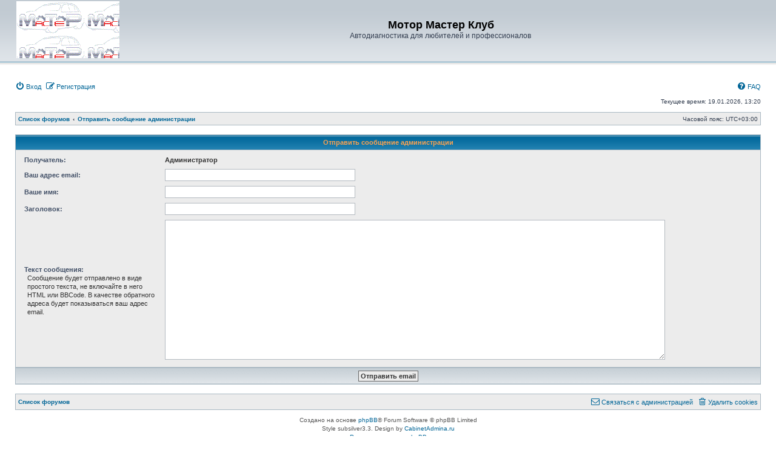

--- FILE ---
content_type: text/html; charset=UTF-8
request_url: https://club.motor-master.ru/memberlist.php?mode=contactadmin&sid=ffdfbdce141f221b42c620087d13294c
body_size: 3132
content:
<!DOCTYPE html>
<html dir="ltr" lang="ru">
<head>

			
<meta charset="utf-8" />
<meta http-equiv="X-UA-Compatible" content="IE=edge">
<meta name="viewport" content="width=device-width, initial-scale=1" />

<title>Мотор Мастер Клуб - Отправить email</title>



<!--
	phpBB style name: subsilver3.3
	Based on style:   prosilver (this is the default phpBB3 style)
	Original author:  Tom Beddard ( http://www.subBlue.com/ )
	Modified by:      xaocZ ( https://cabinetadmina.ru/ )
-->

<link href="./assets/css/font-awesome.min.css?assets_version=14" rel="stylesheet">
<link href="./styles/subsilver3.3/theme/stylesheet.css?assets_version=14" rel="stylesheet">
<link href="./styles/subsilver3.3/theme/ru/stylesheet.css?assets_version=14" rel="stylesheet">




<!--[if lte IE 9]>
	<link href="./styles/subsilver3.3/theme/tweaks.css?assets_version=14" rel="stylesheet">
<![endif]-->


<link href="./ext/gfksx/thanksforposts/styles/prosilver/theme/thanks.css?assets_version=14" rel="stylesheet" media="screen" />
<link href="./ext/phpbb/ads/styles/all/theme/phpbbads.css?assets_version=14" rel="stylesheet" media="screen" />




</head>
<body id="phpbb" class="substyle nojs notouch section-memberlist ltr ">


<div id="wrap" class="wrap">
	<a id="top" class="anchor" accesskey="t"></a>
	<div id="page-header">
		<div class="headerbar" role="banner">
						<div class="inner">

			<div id="site-description" class="site-description">
				<a id="logo" class="logo" href="./index.php?sid=7efce7aaee1c923af029dbad5c6a4594" title="Список форумов">
					<span class="site_logo"></span>
				</a>
				<h1>Мотор Мастер Клуб</h1>
				<p>Автодиагностика для любителей и профессионалов</p>
				<p class="skiplink"><a href="#start_here">Пропустить</a></p>
			</div>

			</div>
					</div>
				<div class="navbar" role="navigation">
	<div class="inner">

	<ul id="nav-main" class="nav-main linklist" role="menubar">
			<li data-skip-responsive="true">
			<a href="./ucp.php?mode=login&amp;redirect=memberlist.php%3Fmode%3Dcontactadmin&amp;sid=7efce7aaee1c923af029dbad5c6a4594" title="Вход" accesskey="x" role="menuitem">
				<i class="icon fa-power-off fa-fw" aria-hidden="true"></i><span>Вход</span>
			</a>
		</li>
					<li data-skip-responsive="true">
				<a href="./ucp.php?mode=register&amp;sid=7efce7aaee1c923af029dbad5c6a4594" role="menuitem">
					<i class="icon fa-pencil-square-o  fa-fw" aria-hidden="true"></i><span>Регистрация</span>
				</a>
			</li>
							<li id="quick-links" class="quick-links dropdown-container responsive-menu rightside hidden" data-skip-responsive="true">
			<a href="#" class="dropdown-trigger">
				<i class="icon fa-bars fa-fw" aria-hidden="true"></i><span>Ссылки</span>
			</a>
			<div class="dropdown">
				<div class="pointer"><div class="pointer-inner"></div></div>
				<ul class="dropdown-contents" role="menu">
					
					
										<li class="separator"></li>

									</ul>
			</div>
		</li>

				<li class="rightside" data-skip-responsive="true">
			<a href="/app.php/help/faq?sid=7efce7aaee1c923af029dbad5c6a4594" rel="help" title="Часто задаваемые вопросы" role="menuitem">
				<i class="icon fa-question-circle fa-fw" aria-hidden="true"></i><span>FAQ</span>
			</a>
		</li>
						

	</ul>
	
	<p class="right responsive-center time">Текущее время: 19.01.2026, 13:20</p>
	
		

	<ul id="nav-breadcrumbs" class="nav-breadcrumbs linklist navlinks" role="menubar">
				
		
		<li class="breadcrumbs" itemscope itemtype="https://schema.org/BreadcrumbList">

			
							<span class="crumb" itemtype="https://schema.org/ListItem" itemprop="itemListElement" itemscope><a itemprop="item" href="./index.php?sid=7efce7aaee1c923af029dbad5c6a4594" accesskey="h" data-navbar-reference="index"><span itemprop="name">Список форумов</span></a><meta itemprop="position" content="1" /></span>

											
								<span class="crumb" itemtype="https://schema.org/ListItem" itemprop="itemListElement" itemscope><a itemprop="item" href="./memberlist.php?mode=contactadmin&amp;sid=7efce7aaee1c923af029dbad5c6a4594"><span itemprop="name">Отправить сообщение администрации</span></a><meta itemprop="position" content="2" /></span>
							
					</li>

		
		<li class="responsive-hide rightside">Часовой пояс: <span title="Европа/Москва">UTC+03:00</span></li>
	</ul>

	</div>
</div>
	</div>

	
	<a id="start_here" class="anchor"></a>
	<div id="page-body" class="page-body" role="main">
		
		

<h2 class="titlespace">Отправить сообщение администрации</h2>

<form method="post" action="./memberlist.php?mode=contactadmin&amp;sid=7efce7aaee1c923af029dbad5c6a4594" id="post">

	
<div class="panel panel-bg panel-bg-top">
	<div class="inner">

	<div class="content">
				<fieldset class="fields2">
					<dl>
				<dt><label>Получатель:</label></dt>
				<dd><strong>Администратор</strong></dd>
			</dl>
						<dl>
				<dt><label for="email">Ваш адрес email:</label></dt>
				<dd><input class="inputbox autowidth" type="text" name="email" id="email" size="50" maxlength="100" tabindex="1" value="" /></dd>
			</dl>
			<dl>
				<dt><label for="name">Ваше имя:</label></dt>
				<dd><input class="inputbox autowidth" type="text" name="name" id="name" size="50" tabindex="2" value="" /></dd>
			</dl>
						<dl>
				<dt><label for="subject">Заголовок:</label></dt>
				<dd><input class="inputbox autowidth" type="text" name="subject" id="subject" size="50" tabindex="3" value="" /></dd>
			</dl>
				<dl>
			<dt><label for="message">Текст сообщения:</label><br />
			<span>Сообщение будет отправлено в виде простого текста, не включайте в него HTML или BBCode. В качестве обратного адреса будет показываться ваш адрес email.</span></dt>
			<dd><textarea class="inputbox" name="message" id="message" rows="15" cols="76" tabindex="4"></textarea></dd>
		</dl>
				</fieldset>
	</div>

	</div>
</div>
<fieldset class="submit-buttons">
	<input type="submit" tabindex="6" name="submit" class="button1" value="Отправить email" />
	<input type="hidden" name="creation_time" value="1768818004" />
<input type="hidden" name="form_token" value="1172bb1fc4d61f32d79dd7f159f9b24f6fb4ab25" />

</fieldset>

</form>

		<!-- Cleantalk -->
<script type="text/javascript">
			var ct_cookie_name = "ct_checkjs",
				ct_cookie_value = "1388920111";
</script>
<!--/Cleantalk -->	</div>


<div id="page-footer" class="page-footer" role="contentinfo">
	<div class="navbar" role="navigation">
	<div class="inner">

	<ul id="nav-footer" class="nav-footer linklist" role="menubar">
		<li class="breadcrumbs">
									<span class="crumb"><a href="./index.php?sid=7efce7aaee1c923af029dbad5c6a4594" data-navbar-reference="index"><span>Список форумов</span></a></span>					</li>
		
									<li class="rightside">
				<a href="./ucp.php?mode=delete_cookies&amp;sid=7efce7aaee1c923af029dbad5c6a4594" data-ajax="true" data-refresh="true" role="menuitem">
					<i class="icon fa-trash-o fa-fw" aria-hidden="true"></i><span>Удалить cookies</span>
				</a>
			</li>
																<li class="rightside" data-last-responsive="true">
				<a href="./memberlist.php?mode=contactadmin&amp;sid=7efce7aaee1c923af029dbad5c6a4594" role="menuitem">
					<i class="icon fa-envelope-o fa-fw" aria-hidden="true"></i><span>Связаться с администрацией</span>
				</a>
			</li>
			</ul>

	</div>
</div>

	<div class="copyright">
				<p class="footer-row">
			<span class="footer-copyright">Создано на основе <a href="https://www.phpbb.com/">phpBB</a>&reg; Forum Software &copy; phpBB Limited</span>
		</p>
		<p class="footer-row">
			<span class="footer-copyright">Style subsilver3.3. Design by <a href="https://cabinetadmina.ru/">CabinetAdmina.ru</a></span>
		</p>
				<p class="footer-row">
			<span class="footer-copyright"><a href="https://www.phpbbguru.net">Русская поддержка phpBB</a></span>
		</p>
						<p class="footer-row">
			<a class="footer-link" href="./ucp.php?mode=privacy&amp;sid=7efce7aaee1c923af029dbad5c6a4594" title="Конфиденциальность" role="menuitem">
				<span class="footer-link-text">Конфиденциальность</span>
			</a>
			|
			<a class="footer-link" href="./ucp.php?mode=terms&amp;sid=7efce7aaee1c923af029dbad5c6a4594" title="Правила" role="menuitem">
				<span class="footer-link-text">Правила</span>
			</a>
		</p>
					</div>

	<div id="darkenwrapper" class="darkenwrapper" data-ajax-error-title="Ошибка AJAX" data-ajax-error-text="При обработке запроса произошла ошибка." data-ajax-error-text-abort="Запрос прерван пользователем." data-ajax-error-text-timeout="Время запроса истекло; повторите попытку." data-ajax-error-text-parsererror="При выполнении запроса возникла непредвиденная ошибка, и сервер вернул неверный ответ.">
		<div id="darken" class="darken">&nbsp;</div>
	</div>

	<div id="phpbb_alert" class="phpbb_alert" data-l-err="Ошибка" data-l-timeout-processing-req="Время выполнения запроса истекло.">
		<a href="#" class="alert_close">
			<i class="icon fa-times-circle fa-fw" aria-hidden="true"></i>
		</a>
		<h3 class="alert_title">&nbsp;</h3><p class="alert_text"></p>
	</div>
	<div id="phpbb_confirm" class="phpbb_alert">
		<a href="#" class="alert_close">
			<i class="icon fa-times-circle fa-fw" aria-hidden="true"></i>
		</a>
		<div class="alert_text"></div>
	</div>
</div>

</div>

<div>
	<a id="bottom" class="anchor" accesskey="z"></a>
	</div>

<script src="./assets/javascript/jquery-3.5.1.min.js?assets_version=14"></script>
<script src="./assets/javascript/core.js?assets_version=14"></script>




<script src="./ext/cleantalk/antispam/styles/all/template/cleantalk.js?assets_version=14"></script>
<script src="./styles/subsilver3.3/template/forum_fn.js?assets_version=14"></script>
<script src="./styles/prosilver/template/ajax.js?assets_version=14"></script>





</body>
</html>


--- FILE ---
content_type: text/css
request_url: https://club.motor-master.ru/styles/subsilver3.3/theme/colours.css?hash=3b03ccfa
body_size: 5208
content:
/*
--------------------------------------------------------------
Colours and backgrounds for common.css
-------------------------------------------------------------- */

html, body {
	color: #323D4F;
	background-color: #FFFFFF;
}

h1 {
	color: #000000;
}

h2 {
	color: #28313F;
}

h3 {
	border-bottom-color: #A9B8C2;
	color: #115098;
}

hr {
	border-color: #FFFFFF;
	border-top-color: #CCCCCC;
}

hr.qr_divider, /* Hook for ext quickreply */
.post + hr.divider {
	background-color: #D1D7DC;
	border-color: #A9B8C2;
}

/* Title colours and backgrounds */
h2.memberlist-title, h2.ucp-title, h2.mcp-title, h2.titlespace, h3.titlespace {
	background-color: #006699;
	background-image: url('./images/cellpic3.gif');
	border-color: #A9B8C2;
	color: #FFA34F;
}

h2.faq-title {
	background-color: #C7D0D7;
	background-image: url('./images/cellpic1.gif');
	border-color: #A9B8C2;
	box-shadow: inset 0 -3px 0 #c8d1d7;
}

/*
--------------------------------------------------------------
Colours and backgrounds for links.css
-------------------------------------------------------------- */

a { color: #006597; }
a:hover	{ color: #D46400; }

/* Links on gradient backgrounds */
.forumbg .header a, .forabg .header a {
	color: #006597;
}

.forumbg .header a:hover, .forabg .header a:hover {
	color: #D46400;
}

th a {
	color: #FFA34F;
}

th a:hover {
	color: #FFA34F;
}

/* Notification mark read link */
.dropdown-extended a.mark_read {
	background-color: #FFFFFF;
}

/* Post body links */
.postlink {
	color: #006597;
}

.postlink:visited {
	color: #005784;
}

.postlink:hover {
	color: #D46400;
}

.signature a, .signature a:hover {
	background-color: transparent;
}

/* Back to top of page */
.subsilver .back2top {
	border-top-color: #A9B8C2;
}

/* Round cornered boxes and backgrounds
---------------------------------------- */
.headerbar {
	background-color: #C1CAD2;
	background-image: url('./images/background.gif');
	color: #323D4F;
}

.forabg {
	background-color: #C7D0D7;
	background-image: url('./images/cellpic1.gif');
	border-color: #A9B8C2;
}

.forumbg {
	background-color: #C7D0D7;
	background-image: url('./images/cellpic1.gif');
	border-color: #A9B8C2;
}

.tablebg {
	background-color: #006699;
	background-image: url('./images/cellpic3.gif');
	border-color: #A9B8C2;
	color: #FFA34F;
}

.panel {
	background-color: #ECECEC;
	color: #28313F;
}

.panel-bg {
	background-color: #ECECEC;
	border-color: #A9B8C2;
}

.subsilver .post {
	border-color: #A9B8C2;
}

.post:target .content {
	color: #000000;
}

.post h3 a.first-unread,
.post:target h3 a {
	color: #000000;
}

.bg1 {
	background-color: #ECECEC;
}

table.zebra-list tr:nth-child(odd) td, ul.zebra-list li:nth-child(odd) {
	background-color: #ECF3F7;
}

.bg2 {
	background-color: #DCE1E5;
}

table.zebra-list tr:nth-child(even) td, ul.zebra-list li:nth-child(even) {
	background-color: #e1ebf2;
}

.bg3 {
	background-color: #ECECEC
}

.ucprowbg {
	background-color: #DCDEE2;
}

.fieldsbg {
	background-color: #E7E8EA;
}

.bg1 p.author {
	background-color: #ECECEC;
}

.bg2 p.author {
	background-color: #DCE1E5;
}

.site_logo {
	background-image: url("./images/site_logo.gif");
}

/* Horizontal lists
----------------------------------------*/

ul.navlinks, #nav-footer.linklist {
	background-color: #ECECEC;
	border-color: #A9B8C2;
}

/* Table styles
----------------------------------------*/
table.table1 thead th {
	background-color: #006699;
	background-image: url('./images/cellpic3.gif');
	color: #FFA34F;
}

table.table1 tbody tr {
	border-color: #BFC1CF;
}

table.table1 tbody tr:hover, table.table1 tbody tr.hover {
	background-color: #FAFAFA;
	color: #000;
}

table.table1 td {
	color: #536482;
}

table.table1 tbody th {
	border-bottom-color: #000000;
	color: #333333;
	background-color: #FFFFFF;
}

table.info tbody th {
	color: #000000;
}

/* Misc layout styles
---------------------------------------- */

dl.details dt {
	color: #000000;
}

dl.details dd {
	color: #536482;
}

.sep {
	color: #1198D9;
}

/* Action-bars (container for post/reply buttons, pagination, etc.)
---------------------------------------- */
.action-cell {
	background-color: #C7D0D7;
	background-image: url('./images/cellpic1.gif');
	border-color: #A9B8C2;
}

/* Icon styles
---------------------------------------- */
.icon.icon-blue, a:hover .icon.icon-blue {
	color: #196db5;
}

.icon.icon-green, a:hover .icon.icon-green{
	color: #1b9A1B;
}

.icon.icon-red, a:hover .icon.icon-red{
	color: #BC2A4D;
}

.icon.icon-orange, a:hover .icon.icon-orange{
	color: #FF6600;
}

.icon.icon-bluegray, a:hover .icon.icon-bluegray{
	color: #536482;
}

.icon.icon-gray, a:hover .icon.icon-gray{
	color: #777777;
}

.icon.icon-lightgray, a:hover .icon.icon-lightgray{
	color: #999999;
}

.icon.icon-black, a:hover .icon.icon-black{
	color: #333333;
}

.alert_close .icon:before {
	background-color: #FFFFFF;
}

/* Jumpbox */
.jumpbox .dropdown li {
	border-top-color: #CCCCCC;
}

.jumpbox-cat-link {
	background-color: #0076b1;
	border-top-color: #0076B1;
	color: #FFFFFF;
}

.jumpbox-cat-link:hover {
	background-color: #12A3EB;
	border-top-color: #12A3EB;
	color: #FFFFFF;
}

.jumpbox-forum-link {
	background-color: #E1EBF2;
}

.jumpbox-forum-link:hover {
	background-color: #F6F4D0;
}

.jumpbox .dropdown .pointer-inner {
	border-color: #E1EBF2 transparent;
}

.jumpbox-sub-link {
	background-color: #ECECEC;
}

.jumpbox-sub-link:hover {
	background-color: #F1F8FF;
}

/* Miscellaneous styles
---------------------------------------- */

.copyright {
	color: #555555;
}

.error {
	color: #BC2A4D;
}

.panel p.error {
	border-color: #A9B8C2;
}

.reported {
	background-color: #F7ECEF;
}

li.reported:hover {
	background-color: #ECD5D8 !important;
}
.sticky, .announce {
	/* you can add a background for stickies and announcements*/
}

div.rules {
	background-color: #F9CC79;
	border-color: #BB9860;
	color: #323D4F;
}

p.post-notice {
	background-color: #ECD5D8;
	background-image: none;
}

.stat-block {
	border-color: #A9B8C2;
}

.stat-block h3 {
	background-color: #C7D0D7;
	background-image: url('./images/cellpic1.gif');
	border-bottom-color: #A9B8C2;
	color: #323D4F;
}

.stat-block p {
	background-color: #ECECEC;
	background-image: url('./images/whosonline.gif');
}

.stat-block p:before {
	border-left-color: #A9B8C2;
}

/*
--------------------------------------------------------------
Colours and backgrounds for content.css
-------------------------------------------------------------- */

ul.forums, ul.topics {
	background-color: #ECECEC;
}

.subsilver ul.topiclist.catrow {
	background-color: #C0C8D0;
	border-color: #A9B8C2;
}

.subsilver ul.topiclist.forums .row-item dt .list-inner:before, .subsilver ul.topiclist.topics .row-item dt .list-inner:before, .subsilver ul.topiclist.cplist  .row-item dt .list-inner:before {
	border-color: #A9B8C2;
}

ul.topiclist li {
	color: #4C5D77;
}

ul.topiclist dd {
	border-color: #A9B8C2;
}

ul.topiclist dd.catdiv {
	background-color: #FFFFFF;
	background-image: url('./images/cellpic2.jpg');
}

.topic-icons .list-inner:after {
	border-color: #A9B8C2;
}

li.row {
	border-color: #A9B8C2;
}

li.row strong {
	color: #000000;
}

li.header dt, li.header dd {
	color: #006597;
}

.subsilver .forums dd.posts, .subsilver .forums dd.topics, .subsilver .forums dd.lastpost, .subsilver .forums dd.redirect {
	background-color: #DCE1E5;
}

.tablebg li.header dt, .tablebg li.header dd, .tablebg ul.postlist li {
	color: #FFA34F;
}

/* Post body styles
----------------------------------------*/
.postbody {
	color: #333333;
}

.subsilver .postbody:before {
	border-bottom-color: #A9B8C2;
}

/* Content container styles
----------------------------------------*/
.content {
	color: #333333;
}

.content h2, .panel h2 {
	color: #115098;
	border-bottom-color:  #CCCCCC;
}

.section-faq .panel {
	border-color: #A9B8C2;
}

dl.faq dt {
	color: #333333;
}

.posthilit {
	background-color: #F3BFCC;
	color: #BC2A4D;
}

.announce, .unreadpost {
	/* Highlight the announcements & unread posts box */
}

/* Post noticies */
.notice {
	border-top-color:  #CCCCCC;
}

/* BB Code styles
----------------------------------------*/
/* Quote block */
blockquote {
	background-color: #FAFAFA;
	border-color: #A9B8C2;
	color: #4B5C77;
}

blockquote.uncited div:before {
	background-color: #A9B8C2;
	color: #333333;
}

blockquote cite {
	background-color: #A9B8C2;
	color: #333333;
}

/* Code block */
.codebox {
	background-color: #FAFAFA;
	border-color: #A9B8C2;
}

.codebox p {
	background-color: #A9B8C2;
	color: #333333;
}

.codebox code {
	color: #006600;
}

/* Attachments
----------------------------------------*/
.attachbox {
	background-color: #ECECEC;
	border-color: #A9B8C2;
}

.attachbox > dt {
	background-color: #C0C8D0;
	border-color: #A9B8C2;
	color: #323D4F;
}

.attachbox > dd {
	border-color: #A9B8C2;
}

.pm-message .attachbox {
	background-color: #F2F3F3;
}

.attachbox p {
	color: #666666;
}

.attachbox p.stats {
	color: #666666;
}

/* Inline image thumbnails */
div.inline-attachment .attachtitle {
	background-color: #A9B8C2;
	border-color: #A9B8C2;
	color: #333333;
}

div.inline-attachment dl.thumbnail, div.inline-attachment dl.file {
	background-color: #FAFAFA;
	border-color: #A9B8C2;
}

dl.file dd {
	color: #666666;
}

dl.thumbnail dd {
	color: #666666;
}

/* Post poll styles
----------------------------------------*/
.topic_poll .panel {
	background-color: #DCE1E5;
	border-color: #A9B8C2;
}

fieldset.polls dl {
	border-top-color: #DCDEE2;
	color: #666666;
}

fieldset.polls dl.voted {
	color: #000000;
}

fieldset.polls dd div {
	color: #FFFFFF;
}

.pollbar1, .pollbar2, .pollbar3, .pollbar4, .pollbar5 {
	background-color: #FFFFFF;
	border-color: #005D8C;
	box-shadow: inset 0 -2px 5px #B9B9B9;
}

/* Poster profile block
----------------------------------------*/
.postprofile {
	border-color: #A9B8C2;
	color: #666666;
}

.subsilver .postprofile {
	border-color: #A9B8C2;
}

.postprofile strong {
	color: #000000;
}

dd.profile-warnings {
	color: #BC2A4D;
}

/* Post-profile user name */
.subsilver .author-container,
.subsilver .search .postprofile dt.author {
	border-bottom-color: #A9B8C2;
}

/* Topic review panel
----------------------------------------*/
.review {
	background-color: #006699;
	background-image: url('./images/cellpic3.gif');
	border-color: #A9B8C2;
	color: #FFA34F;
}

.review a {
	color: #FFA34F;
}

.topicreview .post {
	border-color: #A9B8C2;
}

/*
--------------------------------------------------------------
Colours and backgrounds for buttons.css
-------------------------------------------------------------- */
.button {
	border-color: #005C8B;
	background-color: #F9F9F9;
	background-image: -moz-linear-gradient(top, #FDFDFD, #CDCFD1);
	background-image: -webkit-linear-gradient(top, #FDFDFD, #CDCFD1);
	background-image: -o-linear-gradient(top, #FDFDFD, #CDCFD1);
	background-image: linear-gradient(to bottom, #FDFDFD, #CDCFD1);
	box-shadow: 0 0 0 1px #F4F4F4 inset;
	-webkit-box-shadow: 0 0 0 1px #F4F4F4 inset;
	color: #E5801C;
}

.action-bar > .button:first-letter,
.jumpbox > .button:first-letter {
	color: #005C8B;
}

.button:hover, .button:focus,
.dropdown-visible .dropdown-select {
	border-color: #005C8B;
	background-color: #EFEFEF;
	background-image: -moz-linear-gradient(top, #CDCFD1, #FDFDFD);
	background-image: -webkit-linear-gradient(top, #CDCFD1, #FDFDFD);
	background-image: -o-linear-gradient(top, #CDCFD1, #FDFDFD);
	background-image: linear-gradient(to bottom, #CDCFD1, #FDFDFD);
	text-shadow: 1px 1px 0 #FFFFFF, -1px -1px 0 #FFFFFF, -1px -1px 0 rgba(188, 42, 77, 0.2);
}

.button .icon,
.button-secondary {
	color: #8f8f8f;
}

.button-secondary:focus,
.button-secondary:hover{
	color: #E5801C;
}

.format-buttons .button .icon,
.format-buttons .button-secondary {
	color: #666;
}

.dropdown-visible .dropdown-select .icon,
.button:focus .icon,
.button:hover .icon,
.format-buttons .button-secondary:hover {
	color: #0A8ED0;
}

.button-search:hover,
.button-search-end:hover {
	border-color: #C7C3BF;
}

.dropdown-select {
	color: #E5801C;
}

.caret	{ border-color: #DADADA; }
.dropdown-visible .caret	{ border-color: #C7C3BF; }

.contact-icons a		{ border-color: #DCDCDC; }
.contact-icons a:hover	{ background-color: #F2F6F9; }

/* Pagination
---------------------------------------- */

.pagination li a {
	background: #ECECEC;
	filter: none;
	border-color: #A9B8C2;
	box-shadow: none;
	-webkit-box-shadow: none;
	color: #515D77;
}

.pagination li.ellipsis span {
	background: transparent;
	color: #000000;
}

.pagination li.active span {
	background: #2887B6;
	border-color: #2887B6;
	color: #FFFFFF;
}

.pagination li a:hover, .pagination li a:hover .icon, .pagination .dropdown-visible a.dropdown-trigger, .nojs .pagination .dropdown-container:hover a.dropdown-trigger {
	background: #03699C;
	border-color: #03699C;
	filter: none;
	color: #FFFFFF;
	text-shadow: none;
}

/* Search box
--------------------------------------------- */

.search-box .inputbox,
.search-box .inputbox:hover,
.search-box .inputbox:focus,
.search-box .button:hover {
	border-color: #005C8B;
}

/* Icon images
---------------------------------------- */

.contact-icon													{ background-image: url("./images/icons_contact.png"); }

/* Profile & navigation icons */
.pm-icon							{ background-position: 0 0; }
.email-icon							{ background-position: -21px 0; }
.jabber-icon						{ background-position: -80px 0; }
.phpbb_icq-icon						{ background-position: -61px 0 ; }
.phpbb_wlm-icon						{ background-position: -182px 0; }
.phpbb_aol-icon						{ background-position: -244px 0; }
.phpbb_website-icon					{ background-position: -40px 0; }
.phpbb_youtube-icon					{ background-position: -98px 0; }
.phpbb_facebook-icon				{ background-position: -119px 0; }
.phpbb_skype-icon					{ background-position: -161px 0; }
.phpbb_twitter-icon					{ background-position: -203px 0; }
.phpbb_yahoo-icon					{ background-position: -224px 0; }

/* Forum icons & Topic icons */
.global_read						{ background-image: url("./images/announce_read.gif"); }
.global_read_mine					{ background-image: url("./images/announce_read_mine.gif"); }
.global_read_locked					{ background-image: url("./images/announce_read_locked.gif"); }
.global_read_locked_mine			{ background-image: url("./images/announce_read_locked_mine.gif"); }
.global_unread						{ background-image: url("./images/announce_unread.gif"); }
.global_unread_mine					{ background-image: url("./images/announce_unread_mine.gif"); }
.global_unread_locked				{ background-image: url("./images/announce_unread_locked.gif"); }
.global_unread_locked_mine			{ background-image: url("./images/announce_unread_locked_mine.gif"); }

.announce_read						{ background-image: url("./images/announce_read.gif"); }
.announce_read_mine					{ background-image: url("./images/announce_read_mine.gif"); }
.announce_read_locked				{ background-image: url("./images/announce_read_locked.gif"); }
.announce_read_locked_mine			{ background-image: url("./images/announce_read_locked_mine.gif"); }
.announce_unread					{ background-image: url("./images/announce_unread.gif"); }
.announce_unread_mine				{ background-image: url("./images/announce_unread_mine.gif"); }
.announce_unread_locked				{ background-image: url("./images/announce_unread_locked.gif"); }
.announce_unread_locked_mine		{ background-image: url("./images/announce_unread_locked_mine.gif"); }

.forum_link							{ background-image: url("./images/forum_link.gif"); }
.forum_read							{ background-image: url("./images/forum_read.gif"); }
.forum_read_locked					{ background-image: url("./images/forum_read_locked.gif"); }
.forum_read_subforum				{ background-image: url("./images/forum_read_subforum.gif"); }
.forum_unread						{ background-image: url("./images/forum_unread.gif"); }
.forum_unread_locked				{ background-image: url("./images/forum_unread_locked.gif"); }
.forum_unread_subforum				{ background-image: url("./images/forum_unread_subforum.gif"); }

.sticky_read						{ background-image: url("./images/sticky_read.gif"); }
.sticky_read_mine					{ background-image: url("./images/sticky_read_mine.gif"); }
.sticky_read_locked					{ background-image: url("./images/sticky_read_locked.gif"); }
.sticky_read_locked_mine			{ background-image: url("./images/sticky_read_locked_mine.gif"); }
.sticky_unread						{ background-image: url("./images/sticky_unread.gif"); }
.sticky_unread_mine					{ background-image: url("./images/sticky_unread_mine.gif"); }
.sticky_unread_locked				{ background-image: url("./images/sticky_unread_locked.gif"); }
.sticky_unread_locked_mine			{ background-image: url("./images/sticky_unread_locked_mine.gif"); }

.topic_moved						{ background-image: url("./images/topic_moved.gif"); }
.pm_read,
.topic_read							{ background-image: url("./images/topic_read.gif"); }
.topic_read_mine					{ background-image: url("./images/topic_read_mine.gif"); }
.topic_read_hot						{ background-image: url("./images/topic_read_hot.gif"); }
.topic_read_hot_mine				{ background-image: url("./images/topic_read_hot_mine.gif"); }
.topic_read_locked					{ background-image: url("./images/topic_read_locked.gif"); }
.topic_read_locked_mine				{ background-image: url("./images/topic_read_locked_mine.gif"); }
.pm_unread,
.topic_unread						{ background-image: url("./images/topic_unread.gif"); }
.topic_unread_mine					{ background-image: url("./images/topic_unread_mine.gif"); }
.topic_unread_hot					{ background-image: url("./images/topic_unread_hot.gif"); }
.topic_unread_hot_mine				{ background-image: url("./images/topic_unread_hot_mine.gif"); }
.topic_unread_locked				{ background-image: url("./images/topic_unread_locked.gif"); }
.topic_unread_locked_mine			{ background-image: url("./images/topic_unread_locked_mine.gif"); }

/*
--------------------------------------------------------------
Colours and backgrounds for cp.css
-------------------------------------------------------------- */
form#viewprofile {
	border-color: #A9B8C2;
}

form#viewprofile .left-box.profile-details, form#viewprofile .column2 {
	border-color: #A9B8C2;
}


form#viewprofile h3 {
	background-color: #C7D0D7;
	background-image: url('./images/cellpic1.gif');
	border-bottom-color: #A9B8C2;
	border-top-color: #A9B8C2;
	color: #323D4F;
}

/* Main CP box
----------------------------------------*/

.panel-container h3, .panel-container hr, #cp-menu hr {
	border-color: #A4B3BF;
}

.panel-container .panel li.row:last-child {
	border-bottom-color: #B5C1CB;
}

ul.cplist {
	border-top-color: #B5C1CB;
}

.panel-container .panel li.header dd, .panel-container .panel li.header dt {
	color: #323D4F;
}

.panel-container table.table1 thead th {
	color: #FFA34F;
	border-bottom-color: #A9B8C2;
}

.panel-container table.table1 thead th.cat {
	color: #323D4F;
}

.cp-main .pm-message {
	border-color: #DBDEE2;
	background-color: #FFFFFF;
}

/* MCP Specific tweaks */
.postbody p.author.background {
	background: #ECECEC;
}

.tabs-container {
	background: #ECECEC;
	border-color: #A9B8C2;
}

.tabs-container h2 a {
	color: #FFA34F;
}

/* CP tabbed menu
----------------------------------------*/
.tabs {
	background-color: #C7D0D7;
	background-image: url('./images/cellpic1.gif');
	border-color: #A9B8C2;
}

.tabs .tab > a {
	border-color: #A9B8C2;
	color: #536482;
}

.tabs .tab > a:hover {
	background: #C1CAD2;
	color: #D31141;
}

.tabs .activetab > a,
.tabs .activetab > a:hover {
	background: #ECECEC;
	box-shadow: 0 1px 0 #ECECEC;
	color: #333333;
}

.tabs .activetab > a:hover {
	color: #000000;
}

/* Mini tabbed menu used in MCP
----------------------------------------*/
.minitabs {
	background-color: #C7D0D7;
	background-image: url('./images/cellpic1.gif');
}

.minitabs .activetab > a,
.minitabs .activetab > a:hover {
	background-color: #C8D1D7;
	color: #000000;
}

/* Responsive tabs
----------------------------------------*/
.responsive-tab .responsive-tab-link:before {
	border-color: #536482;
}

.responsive-tab .responsive-tab-link:hover:before {
	border-color: #D31141;
}

/* UCP navigation menu
----------------------------------------*/

/* Container for sub-navigation list */
.navigation ul {
	border-color: #A9B8C2;
}

.navigation li.active {
	border-color: #A9B8C2;
}

/* Link styles for the sub-section links */
.navigation a {
	color: #006597;
	background: #DCE1E5;
	border-color: #A9B8C2;
}

.navigation a:hover {
	background: #ECECEC;
	color: #D46400;
}

.navigation .active-subsection a {
	background: #ECECEC;
	color: #000000;
}

.navigation .active-subsection a:hover {
	color: #000000;
}

/* Preferences pane layout
----------------------------------------*/
.cp-main h2 {
	background-color: #006699;
	background-image: url('./images/cellpic3.gif');
	border-color: #A9B8C2;
	color: #FFA34F;
}

.cp-main form > .panel, .ucp-panel {
	border-color: #A9B8C2;
}

.panel-container h2 {
	color: #333333;
}

.panel-container.cp-main h2 {
	color: #FFA34F;
}

.cp-main .pm {
	background-color: #DCE1E5;
}

/* Friends list */
dl.mini dt {
	background-color: #006699;
	background-image: url('./images/cellpic3.gif');
	border-color: #A9B8C2;
	color: #FFA34F;
}

dl.mini dd {
	color: #006597;
	background: #DCE1E5;
	border-bottom-color: #A9B8C2;
	border-right-color: #A9B8C2;
}

/* PM Styles
----------------------------------------*/
/* PM Message history */
.current {
	color: #000000 !important;
}

/* PM marking colours */
.pmlist li.pm_message_reported_colour, .pm_message_reported_colour {
	border-left-color: #BC2A4D;
	border-right-color: #BC2A4D;
}

.pmlist li.pm_marked_colour {
	box-shadow: inset 3px 0 0 0 #FF6600;
}

.pmlist li.pm_replied_colour {
	box-shadow: inset 3px 0 0 0 #A9B8C2;
}

.pmlist li.pm_friend_colour {
	box-shadow: inset 3px 0 0 0 #5D8FBD;
}

.pmlist li.pm_foe_colour {
	box-shadow: inset 3px 0 0 0 #000000;
}

.pm_marked_colour {
	border-color: #FF6600;
}

.pm_replied_colour {
	border-color: #A9B8C2;
}

.pm_friend_colour {
	border-color: #5D8FBD;
}

.pm_foe_colour {
	border-color: #000000;
}

/* Avatar gallery */
.gallery label {
	background: #FFFFFF;
	border-color: #CCC;
}

.gallery label:hover {
	background-color: #EEE;
}

/*
--------------------------------------------------------------
Colours and backgrounds for forms.css
-------------------------------------------------------------- */

#qr_postform h2, #postingbox h3 {
	background-color: #006699;
	background-image: url('./images/cellpic3.gif');
	color: #FFA34F;
}

/* Options panel */
#options-panel, #attach-panel, #poll-panel,
#options-panel p, #attach-panel p, #poll-panel p {
	border-color: #A9B8C2;
}

.panel-submit {
	border-color: #A9B8C2;
}

/* General form styles
----------------------------------------*/
select {
	border-color: #666666;
	background-color: #FAFAFA;
	color: #000;
}

label {
	color: #425067;
}

option.disabled-option {
	color: graytext;
}

/* Definition list layout for forms
---------------------------------------- */
dd label {
	color: #333;
}

fieldset.fields1 hr.dashed, fieldset.fields2 hr.dashed {
	border-color: #A9B8C2;
}

/* Submit button fieldset */
fieldset.submit-buttons {
	background-color: #C7D0D7;
	background-image: url('./images/cellpic1.gif');
	border-color: #A9B8C2;
}

/* Hover effects */
fieldset dl:hover dt label {
	color: #000000;
}

fieldset.fields2 dl:hover dt label {
	color: inherit;
}

/* Quick-login on index page */
form.headerspace {
	border-color: #A9B8C2;
}

form.headerspace h3 {
	background-color: #C7D0D7;
	background-image: url('./images/cellpic1.gif');
	border-bottom-color: #A9B8C2;
	color: #323D4F;
}

fieldset.quick-login {
	background-color: #ECECEC;
}

fieldset.quick-login input.inputbox {
	background-color: #F2F3F3;
}

/* Buttons used in the editor */
#format-buttons,
#register-and-translit {
	border-color: #A9B8C2;
	
}

/* Posting page styles
----------------------------------------*/
/* Main message box */
.message-box textarea {
	color: #333333;
}

.message-box textarea.drag-n-drop {
	outline-color: rgba(102, 102, 102, 0.5);
}

.message-box textarea.drag-n-drop-highlight {
	outline-color: rgba(17, 163, 234, 0.5);
}

/* Input field styles
---------------------------------------- */
.inputbox {
	background-color: #FFFFFF;
	border-color: #B4BAC0;
	color: #333333;
}

.inputbox:-moz-placeholder {
	color: #333333;
}

.inputbox::-webkit-input-placeholder {
	color: #333333;
}

.inputbox:hover {
	border-color: #11A3EA;
}

.inputbox:focus {
	border-color: #11A3EA;
	color: #0F4987;
}

.inputbox:focus:-moz-placeholder {
	color: transparent;
}

.inputbox:focus::-webkit-input-placeholder {
	color: transparent;
}


/* Form button styles
---------------------------------------- */

a.button1, input.button1, input.button3, a.button2, input.button2 {
	color: #333;
	background-color: #ECECEC;
}

a.button1, input.button1 {
	border-color: #666666;
}

input.button3 {
	background-image: none;
}

/* Alternative button */
a.button2, input.button2, input.button3 {
	border-color: #666666;
}

/* <a> button in the style of the form buttons */
a.button1, a.button2 {
	color: #000000;
}

/* Hover states */
a.button1:hover, input.button1:hover, a.button2:hover, input.button2:hover, input.button3:hover {
	border-color: #BC2A4D;
	color: #BC2A4D;
}

/* Focus states */
input.button1:focus, input.button2:focus, input.button3:focus {
	border-color: #11A3EA;
	color: #0F4987;
}

input.search {
	background-image: url("./images/icon_textbox_search.gif");
}

input.disabled {
	color: #666666;
}

/* Search page
--------------------------------------------- */
.search-body h3 {
	background-color: #006699;
	background-image: url('./images/cellpic3.gif');
	border-color: #A9B8C2;
	color: #FFA34F;
}

.search-body fieldset {
	border-color: #A9B8C2;
}

/* jQuery popups
---------------------------------------- */
.phpbb_alert {
	background-color: #FFFFFF;
	border-color: #999999;
}
.phpbb_alert .alert_close {
	background-image: url("./images/alert_close.png");
}
.darken {
	background-color: #000000;
}

.loading_indicator {
	background-color: #000000;
	background-image: url("./images/loading.gif");
}

.dropdown-extended ul li {
	border-top-color: #B9B9B9;
}

.dropdown-extended ul li:hover {
	background-color: #ECECEC;
	color: #000000;
}

.dropdown-extended .header {
	color: #FFA34F;
}

.dropdown-extended .footer {
	color: #B9B9B9;
}

.dropdown-extended .footer {
	border-top-style: solid;
	border-top-width: 1px;
}

.dropdown-extended .header {
	background-color: #006699;
	background-image: url('./images/cellpic3.gif');
}

.dropdown-extended .header .header_settings a {
	color: #FFA34F;
}

.dropdown-extended .header .header_settings a:hover {
	color: #FFBD82;
}

.dropdown .pointer {
	border-color: #B9B9B9 transparent;
}

.dropdown .pointer-inner {
	border-color: #FFF transparent;
}

.dropdown-extended .pointer, .dropdown-extended .pointer-inner {
	border-color: #418AAF transparent;
}

ul.linklist li.responsive-menu a.responsive-menu-link:before {
	border-color: #105289;
}

ul.linklist li.responsive-menu a.responsive-menu-link:hover:before, ul.linklist li.responsive-menu.visible a.responsive-menu-link:before {
	border-color: #D31141;
}

.dropdown .dropdown-contents {
	background: #fff;
	border-color: #A9B8C2;
	box-shadow: 1px 3px 5px rgba(0, 0, 0, 0.2);
}

.dropdown-up .dropdown-contents {
	box-shadow: 1px 0 5px rgba(0, 0, 0, 0.2);
}

.dropdown li, .dropdown li li {
	border-color: #DCDCDC;
}

.dropdown li.separator {
	border-color: #DCDCDC;
}

/* Notifications
---------------------------------------- */

.notification_list p.notification-time {
	color: #4C5D77;
}

li.notification-reported strong, li.notification-disapproved strong {
	color: #D31141;
}
